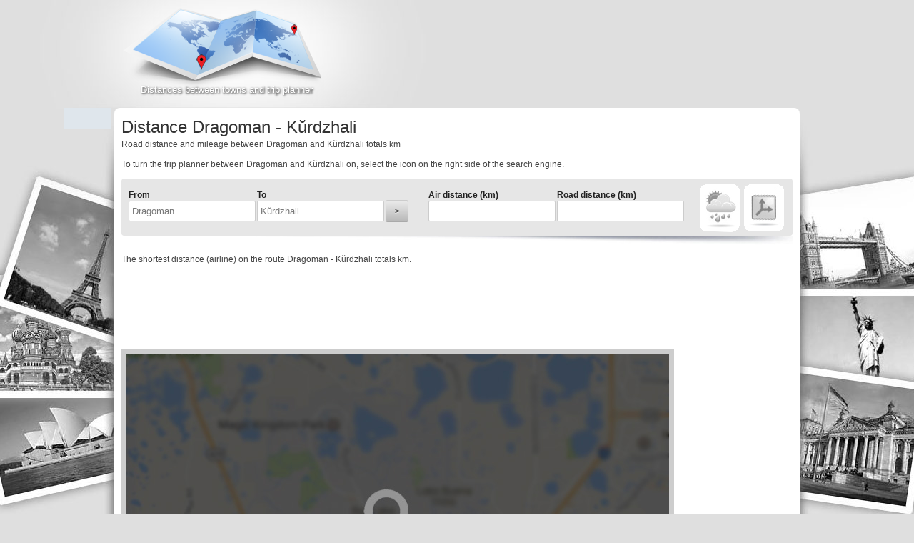

--- FILE ---
content_type: text/html; charset=utf-8
request_url: https://accounts.google.com/o/oauth2/postmessageRelay?parent=https%3A%2F%2Fwww.tripstance.com&jsh=m%3B%2F_%2Fscs%2Fabc-static%2F_%2Fjs%2Fk%3Dgapi.lb.en.OE6tiwO4KJo.O%2Fd%3D1%2Frs%3DAHpOoo_Itz6IAL6GO-n8kgAepm47TBsg1Q%2Fm%3D__features__
body_size: 165
content:
<!DOCTYPE html><html><head><title></title><meta http-equiv="content-type" content="text/html; charset=utf-8"><meta http-equiv="X-UA-Compatible" content="IE=edge"><meta name="viewport" content="width=device-width, initial-scale=1, minimum-scale=1, maximum-scale=1, user-scalable=0"><script src='https://ssl.gstatic.com/accounts/o/2580342461-postmessagerelay.js' nonce="LZ0_QS0wqZMbSuQ9duUwHA"></script></head><body><script type="text/javascript" src="https://apis.google.com/js/rpc:shindig_random.js?onload=init" nonce="LZ0_QS0wqZMbSuQ9duUwHA"></script></body></html>

--- FILE ---
content_type: text/html; charset=utf-8
request_url: https://www.google.com/recaptcha/api2/aframe
body_size: 267
content:
<!DOCTYPE HTML><html><head><meta http-equiv="content-type" content="text/html; charset=UTF-8"></head><body><script nonce="NiaKKCE2UYCu2ZNKSSDYKg">/** Anti-fraud and anti-abuse applications only. See google.com/recaptcha */ try{var clients={'sodar':'https://pagead2.googlesyndication.com/pagead/sodar?'};window.addEventListener("message",function(a){try{if(a.source===window.parent){var b=JSON.parse(a.data);var c=clients[b['id']];if(c){var d=document.createElement('img');d.src=c+b['params']+'&rc='+(localStorage.getItem("rc::a")?sessionStorage.getItem("rc::b"):"");window.document.body.appendChild(d);sessionStorage.setItem("rc::e",parseInt(sessionStorage.getItem("rc::e")||0)+1);localStorage.setItem("rc::h",'1766041872389');}}}catch(b){}});window.parent.postMessage("_grecaptcha_ready", "*");}catch(b){}</script></body></html>

--- FILE ---
content_type: application/javascript
request_url: https://www.tripstance.com/js/main.js
body_size: 10314
content:
/* facebook */
(function (d, s, id) {
    var js, fjs = d.getElementsByTagName(s)[0];
    if (d.getElementById(id)) return;
    js = d.createElement(s);
    js.id = id;
    js.src = "//connect.facebook.net/en_GB/all.js#xfbml=1";
    fjs.parentNode.insertBefore(js, fjs);
}(document, 'script', 'facebook-jssdk'));

/* google plus */
window.___gcfg = {lang: 'en'};

(function () {
    var po = document.createElement('script');
    po.type = 'text/javascript';
    po.async = true;
    po.src = 'https://apis.google.com/js/plusone.js';
    var s = document.getElementsByTagName('script')[0];
    s.parentNode.insertBefore(po, s);
})();

/* map */
var geocoder;
var map;
var addresses;
var results;
var dist;
var first = true;
var customSearch = false;
var show=[];
var map2, markers;

function showOsmMap() {

    var mapOsm = L.map('map');

    if (show.length)
        mapOsm.setView([show[0], show[1]], show[2]);

    L.tileLayer('https://{s}.tile.osm.org/{z}/{x}/{y}.png', {
        id: 'mapbox.streets'
    }).addTo(mapOsm);
}
function openInNewTab(url) {
    var win = window.open(url, '_blank');
    win.focus();
}
function initialize(isCustomSearch) {

    openInNewTab('https://www.google.com/maps/dir/'+ document.getElementById("from").value+'/'+document.getElementById("to").value+'/');
    return;

    if (isCustomSearch)
        customSearch = true;

    if (document.getElementById("from")) {
        geocoder = new google.maps.Geocoder();
        address1 = document.getElementById("from").value;
        address2 = document.getElementById("to").value;
        (distance(address1, address2))
    }
}

function distance(add1, add2) {
    if (!geocoder)
        return 'Error, no geocoder';
    addresses = new Array(2);
    addresses[0] = add1;
    addresses[1] = add2;
    results = new Array(2);
    results[0] = new Array(2);
    results[1] = new Array(2);

    results[0][0] = 0;
    results[0][1] = 0;
    results[1][0] = 0;
    results[1][1] = 0;
    if (first === true && homepage === true) {
        first = false;
        geocodedcity(1);
    }

    else
        geocoded(1);

}

function geocoded(i) {
    if (addresses[i] === "") {
        /*var mapOptions =
        {
            zoom: firstZoom,
            center: new google.maps.LatLng(firstLat, firstLng),
            mapTypeId: google.maps.MapTypeId.ROADMAP
        };

        map = new google.maps.Map(document.getElementById("map"), mapOptions);*/
        show = [firstLat, firstLng, firstZoom];
        showOsmMap();

    } else
        geocoder.geocode({'address': addresses[i]}, function (res, status) {
            if (status == google.maps.GeocoderStatus.OK) {
                results[i][0] = parseFloat(res[0].geometry.location.lat());
                results[i][1] = parseFloat(res[0].geometry.location.lng());
                i--;

                if (i >= 0)
                    geocoded(i);
                else {

                    var latlng1 = new google.maps.LatLng(results[0][0], results[0][1]);
                    var latlng2 = new google.maps.LatLng(results[1][0], results[1][1]);

                    dist = google.maps.geometry.spherical.computeDistanceBetween(latlng1, latlng2) / 1000;
                    /* text value */
                    document.getElementById('distanceair').value = dist.toFixed(2);
                    /* in dom */
                    if (document.getElementById('udaljenostiair'))
                        document.getElementById('udaljenostiair').innerHTML = dist.toFixed(2);
                    showMap(latlng1, latlng2);
                }

            }
            else if (status == google.maps.GeocoderStatus.ZERO_RESULTS) {
                var mapOptions =
                {
                    zoom: firstZoom,
                    center: new google.maps.LatLng(firstLat, firstLng),
                    mapTypeId: google.maps.MapTypeId.ROADMAP
                };

                map = new google.maps.Map(document.getElementById("map"), mapOptions);
            }
        });
}

function geocodedcity(i) {

    $.get("/site/geocoder", {q: city}, function (data) {
        if (data.lat && data.lon) {
            show = [data.lat, data.lon, 13];
            showOsmMap();
        } else {
            alert('Error.')
        }
    }, "json");
}

function showMap(location1, location2) {
    var latlng = new google.maps.LatLng((location1.lat() + location2.lat()) / 2, (location1.lng() + location2.lng()) / 2);
    var mapOptions =
    {
        zoom: 7,
        center: latlng,
        mapTypeId: google.maps.MapTypeId.ROADMAP
    };

    map = new google.maps.Map(document.getElementById("map"), mapOptions);

    var flightPlanCoordinates = [
        location1,
        location2
    ];

    var flightPath = new google.maps.Polyline({
        path: flightPlanCoordinates,
        strokeColor: "#FF0000",
        strokeOpacity: .5,
        geodesic: true,
        strokeWeight: 4
    });
    flightPath.setMap(map);

    var flightPath = new google.maps.Polyline({
        path: flightPlanCoordinates,
        strokeColor: "#000000",
        strokeOpacity: .5,
        strokeWeight: 4
    });
    flightPath.setMap(map);

    calcRoute();

}

var directionsDisplay = new google.maps.DirectionsRenderer();
var directionsService = new google.maps.DirectionsService();

function calcRoute() {
    directionsDisplay.setMap(map);
    directionsDisplay.setPanel(document.getElementById("directionsPanel"));


    var start = document.getElementById("from").value;
    var end = document.getElementById("to").value;
    var request = {
        origin: start,
        destination: end,
        travelMode: google.maps.TravelMode.DRIVING
    };
    directionsService.route(request, function (result, status) {
        if (status == google.maps.DirectionsStatus.OK) {
            directionsDisplay.setDirections(result);

            /*			if (document.getElementById('udaljenostiroute')) {

             var inner = document.getElementById('udaljenostiroute').innerHTML;
             if (inner != '') {
             document.getElementById('distanceroad').value = inner;
             return;
             }
             }*/
            km = result.routes[0].legs[0].distance.value / 1000;
            /* text value */
            document.getElementById('distanceroad').value = (km).toFixed(2);
            /* DOM value */
            if (document.getElementById('udaljenostiroute'))
                document.getElementById('udaljenostiroute').innerHTML = (km).toFixed(2);

            if (typeof inDb == 'function') {
                inDb(document.getElementById("from").value, document.getElementById("to").value);
            }

            if (customSearch && typeof recentSearch == 'function') {
                recentSearch();
            }


        }
    });
}

function recentSearch(start, end) {

    var start = document.getElementById('from').value;
    var end = document.getElementById('to').value;
    var air = document.getElementById('distanceair').value;
    var route = document.getElementById('distanceroad').value;

    if (!isNaN(air) && !isNaN(route)) {
        url = baseUrl + 'site/recent/';
        params = {
            air: air,
            route: route,
            start: start,
            end: end
        };
        $.ajax({
            type: "GET",
            url: url,
            data: params,
            contentType: "application/json; charset=utf-8",
            dataType: "json"
        });
    }
}
//https://api.forecast.io/forecast/0b77e047fbddc1284a4bf421d96d80b6/37.8267,-122.423
$('.route').click(function (e) {
    $('#weatherPanel').hide();
    $('#directionsPanel').toggle(300);
    e.preventDefault();
});
var loading = false;
$('.weather').click(function (e) {
    console.log(results);
    e.preventDefault();
    if ((!document.getElementById("from").value.length || !document.getElementById("to").value.length) && !city.length)
        return;
    if (loading === true)
        return;
    loading = true;
    $('#directionsPanel').hide();
    if ($('#weatherPanel').html() == '') {
        var api = baseUrl + 'site/weather/';
        $.getJSON(api, {
            //prvi
            lat1: results[0][0],
            lng1: results[0][1],
            //drugi
            lat2: results[1][0],
            lng2: results[1][1]
        }).done(function (data) {
            $('#weatherPanel').html('');
            $('#weatherPanel').append('<div class="left"><h2>' + addresses[0] + '</h2><p><img src="' +
            baseUrl + 'css/weather/' + data[0]['icon'] + '.png" /></p><p>' +
            data[0]['temp'] + 'C</p><p>' + data[0]['pressure'] + 'hP</p></div>');
            if (data[1])
                $('#weatherPanel').append('<div class="right"><h2>' + addresses[1] + '</h2><p><img src="' +
                baseUrl + 'css/weather/' + data[1]['icon'] + '.png" /></p><p>'
                + data[1]['temp'] + 'C</p><p>' + data[1]['pressure'] + 'hP</p></div>');
            $('#weatherPanel').toggle(300);
            loading = false;
        });
    }
    else {
        $('#weatherPanel').toggle(300);
        loading = false;
    }


});

if (document.getElementById('miniMap')) {

    map2 = L.map('miniMap');
    L.tileLayer('https://{s}.tile.osm.org/{z}/{x}/{y}.png', {
        id: 'mapbox.streets'
    }).addTo(map2);

    markers = [];

    for (i in miniMapMarkers) {
        var image = L.icon({
            iconUrl: '/css/marker-' + miniMapMarkers[i]['n'] + '.png',
            iconSize: [28, 43]
        });

        var pos = L.marker([miniMapMarkers[i]['lat'], miniMapMarkers[i]['lng']],{icon: image}).addTo(map2);
        /*var marker = */
        markers.push(pos);
    }
    setCenterAndZoom();
}

function setCenterAndZoom() {
    if (!markers.length)
        return;

    if (markers.length > 1) {
        var bounds = [];
        for (var i in markers)
            if (!isNaN(i))
                bounds.push(markers[i].getLatLng());

        map2.fitBounds(bounds);
    }

//	if(map.getZoom() > opts.zoom)
//		map.setZoom(opts.zoom);
}